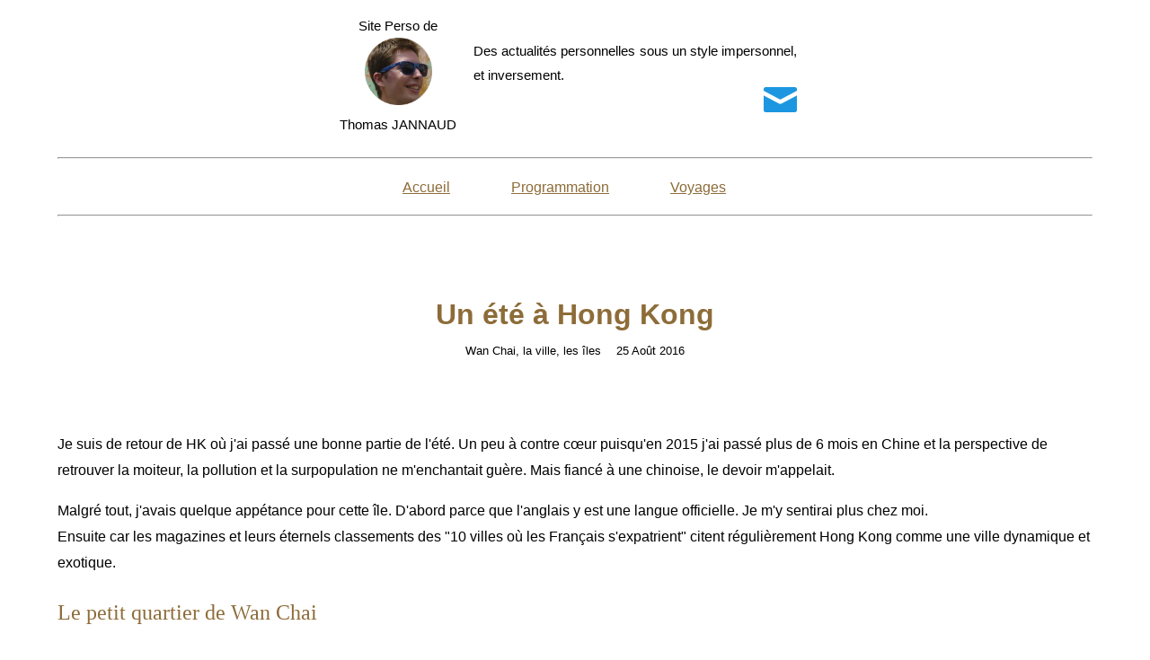

--- FILE ---
content_type: text/html; charset=utf-8
request_url: https://jannaud.fr/un-ete-a-hong-kong
body_size: 4465
content:


<!DOCTYPE html>
<html>
<head>
<title>Un été à Hong Kong</title>
<meta name="description" content="Wan Chai, la ville, les îles">
<meta charset="utf-8"/>
<meta property="og:image" content="https://www.jannaud.fr/static/images/hong-kong-wanchai.jpg" />
<meta name="twitter:image" content="https://www.jannaud.fr/static/images/hong-kong-wanchai.jpg" />
<link rel="stylesheet" href="/static/style.css"/>
<link rel="icon" type="image/jpg" href="/static/style/favicon.png" />
<script src="/static/scripts/google.js"></script><script src="/static/scripts/twitter.js"></script>
<script src="/static/scripts/caroussel.js"></script>
</head>

<body>
<header>
  <p id="accrochethomas">Site Perso de<br><a href="/"><img src="/static/style/visage_thomas.png"></a><br>Thomas JANNAUD</p>
  <p id="descriptionthomas">Des actualités personnelles sous un style impersonnel, et inversement.<br/>
      <a href="/contact" id="contact-button" title="Me contacter"></a>
  </p>
<hr/>
<ul id="menu">
    <li><a href="/">Accueil</a></li>
    <li><a href="/prog">Programmation</a></li>
    <li><a href="/voyage">Voyages</a></li>
</ul>
<hr/>
</header>

<section>
<div id="titre">Un été à Hong Kong</div>
<div id="description">Wan Chai, la ville, les îles <span style="padding-left: 1em;">25 Août 2016</span></div>


<p>Je suis de retour de HK où j'ai passé une bonne partie de l'été. Un peu à contre cœur puisqu'en 2015 j'ai passé plus de 6 mois en Chine et la perspective de retrouver la moiteur, la pollution et la surpopulation ne m'enchantait guère. Mais fiancé à une chinoise, le devoir m'appelait.</p>

<p>Malgré tout, j'avais quelque appétance pour cette île. D'abord parce que l'anglais y est une langue officielle. Je m'y sentirai plus chez moi.<br/>
Ensuite car les magazines et leurs éternels classements des "10 villes où les Français s'expatrient" citent régulièrement Hong Kong comme une ville dynamique et exotique.</p>

<h1>Le petit quartier de Wan Chai</h1>
<p>J'ai donc loué sur Airbnb une piaule au centre-ville dans le quartier de Wan Chai, et y suis resté 5 semaines. J'ai choisi le quartier au hasard et on peut dire qu'il a bien fait les choses : le quartier fourmillait de restos de toutes sortes : petit et gros budget, asiatique ou européen, ...</p>

<img class="imageCenter" src="/static/images/hong-kong-wanchai.jpg" />

<p>J'ai détesté la Chine pour ses villes immenses, faites pour les voitures, où marcher et prendre le métro est insurmontable. A Hong Kong, c'est l'inverse. Tout est petit, serré à l'extrême, et je retrouve les distances d'une ville française. Voire moins. Mon logement fait 10 m2 et c'est assez usuel ici. Qu'importe. Une cinquantaine de restaurants sont à portée de fourchette, mais pas à portée de porte-monnaie. 5 semaines à HK et le paradis fiscal m'a mis à sec.</p>

<h1>La question chinoise</h1>
<p>Pour la première fois, j'ai aussi sympathisé avec le propriétaire d'Airbnb, un hong kongais de mon âge. On a même été déjeuner ensemble ! Il me dit que HK est génial pour les très faibles taxes mais qu'en contrepartie est que les loyers sont très élevés.<br/>
Je comprends aussi que l'argent obnubile tout le monde ici à HK.<br/>
Interrogé sur la question chinoise, il me confie que si HK appartient à la Chine depuis 1997, la situation est floue. Il y a une frontière physique entre les deux. Et une frontière de la langue (orale). Enfin, la Chine multiplie les provocations et évoque régulièrement de récupérer HK pour y retirer leurs avantages.</p>

<h1>Les 2 visages</h1>
<p>Je suis allé en randonnée et à la plage. J'ai vu des îles verdoyantes, de véritables émeraudes posées sur l'océan. Des hong kongais qui y pratiquent le trail. Et l'extension de HK, implacable. Forêts rasées, collines itou, construction de tours d'habitation et de centres commerciaux.</p>

<img class="imageCenter" src="/static/images/hong-kong-dragon-back.jpg" />
<p class="legende">sur le fameux chemin de rando "le dos du dragon"</p>

<p>Je me demande d'ailleurs parfois si c'est moi qui ne tourne pas rond ou le reste du monde. Les gens travaillent dur toute la semaine pour s'enfermer dans des centres commerciaux climatisés et acheter des produits de luxe le week-end. Luxe qui nous entoure et nous envahit.
Boutiques Channel à l'aéroport, parfums Dior à tous les coins de rue, je ne sais même pas si je me trouve à HK, Paris ou Londres. A quoi bon voyager... :(</p>

<img class="imageCenter" src="/static/images/hong-kong-buildings.jpg" />
<p class="legende">la réalité de Hong Kong : des barres d'immeubles à tout va</p>

<h1>Meilleur souvenir</h1>
<p>Pour terminer sur une note positive : cherchant comment m'occuper les soirs, j'ai découvert complètement par hasard le hockey sur mono-cycle. Ou plutôt le mono cycle tout court car il faut d'abord apprendre à en faire avant de tenir la crosse. Un petit groupe y jouait tous les vendredi et c'était très ouvert. Mon meilleur souvenir de Hong Kong, totalement inattendu !</p>
<img class="imageCenter" src="/static/images/hong-kong-unicycle-hokey.jpg" />

  <!-- suggestion d'articles -->
<div id="caroussel" class="not_expanded delayedShow">
  <div id="header" class="mediaLeft" onclick="click_expand()">
    <img id="caroussel_fleche_haut" class="blockleft" src="/static/style/fleche_haut.png" />
    <div class="blockright">Autres articles</div>
  </div>
  <table id="slider">
    <tbody>
    <tr onclick="window.location='2-semaines-en-malaisie'">
                                <td><img src="/static/images/thumbnails/malaysia-truly-asia.jpg"/></td>
                <td class="with_thumbnail">
                                  <a class="titre" href="2-semaines-en-malaisie">2 semaines en Malaisie</a><br/>
                  <span class="description">Mais allez-y pas !</span>
                </td>
            </tr>
<tr onclick="window.location='mexique-visite-du-yucatan-et-playa-carmen'">
                                <td><img src="/static/images/thumbnails/playa_carmen_taco.jpg"/></td>
                <td class="with_thumbnail">
                                  <a class="titre" href="mexique-visite-du-yucatan-et-playa-carmen">Playa del Carmen et le Yucatan</a><br/>
                  <span class="description">Tacos et farniente au pays maya</span>
                </td>
            </tr>
<tr onclick="window.location='shenzhen-backstreets'">
                                <td><img src="/static/images/thumbnails/chapeau_chinois.jpg"/></td>
                <td class="with_thumbnail">
                                  <a class="titre" href="shenzhen-backstreets">Shenzhen BackStreets</a><br/>
                  <span class="description">La Chine qu'on ne visite pas</span>
                </td>
            </tr>
<tr onclick="window.location='birmingham-premieres-impressions-d-un-expatrie'">
                                <td><img src="/static/images/thumbnails/birmingham_joli.jpg"/></td>
                <td class="with_thumbnail">
                                  <a class="titre" href="birmingham-premieres-impressions-d-un-expatrie">Birmingham : Premières impressions d'un futur expatrié</a><br/>
                  <span class="description">La vérité peut faire mal</span>
                </td>
            </tr>
<tr onclick="window.location='ces-bizarreries-en-angleterre-que-vous-ne-connaissez-pas'">
                                <td><img src="/static/images/thumbnails/birmingham-fromage.jpg"/></td>
                <td class="with_thumbnail">
                                  <a class="titre" href="ces-bizarreries-en-angleterre-que-vous-ne-connaissez-pas">Ces bizarreries en Angleterre que vous ne connaissez pas</a><br/>
                  <span class="description">8 étrangetés du quotidien inconnues des touristes</span>
                </td>
            </tr>
<tr onclick="window.location='un-printemps-a-birmingham'">
                                <td><img src="/static/images/thumbnails/birmingham-fleurs-cerisiers.jpg"/></td>
                <td class="with_thumbnail">
                                  <a class="titre" href="un-printemps-a-birmingham">Un printemps à Birmingham</a><br/>
                  <span class="description">Après la pluie, le beau temps</span>
                </td>
            </tr>
<tr onclick="window.location='vous-ne-vous-en-sortirez-pas-indemne'">
                                <td><img src="/static/images/thumbnails/deception.jpg"/></td>
                <td class="with_thumbnail">
                                  <a class="titre" href="vous-ne-vous-en-sortirez-pas-indemne">Vous ne vous en sortirez pas indemne</a><br/>
                  <span class="description">Un jour en entreprise</span>
                </td>
            </tr>
<tr onclick="window.location='htaccess-minimal-urls'">
                                <td colspan="2" class="without_thumbnail">
                                  <a class="titre" href="htaccess-minimal-urls">Url propres avec .htaccess / Minimal urls using .htaccess</a><br/>
                  <span class="description">Un peu d'aide sur .htaccess ça ne se refuse pas ! Who doesn't need a little help with .htaccess :)</span>
                </td>
            </tr>
<tr onclick="window.location='kyoto-salle-d-arcades'">
                                <td><img src="/static/images/thumbnails/japon-pari-tierce.jpg"/></td>
                <td class="with_thumbnail">
                                  <a class="titre" href="kyoto-salle-d-arcades">Kyoto - salle d'arcades</a><br/>
                  <span class="description">Sega ouvre toi</span>
                </td>
            </tr>
<tr onclick="window.location='romain-gary-cerfs-volants'">
                                <td><img src="/static/images/thumbnails/romain-gary-cerfs-volants.jpg"/></td>
                <td class="with_thumbnail">
                                  <a class="titre" href="romain-gary-cerfs-volants">Roman Gary ou les cerfs volants</a><br/>
                  <span class="description">Poursuivre le bleu</span>
                </td>
            </tr>
<tr onclick="window.location='night-call'">
                                <td><img src="/static/images/thumbnails/night-call.jpg"/></td>
                <td class="with_thumbnail">
                                  <a class="titre" href="night-call">Night Call</a><br/>
                  <span class="description">Du sombre dans les salles sombres</span>
                </td>
            </tr>
<tr onclick="window.location='creer-site-web'">
                                <td><img src="/static/images/thumbnails/web.png"/></td>
                <td class="with_thumbnail">
                                  <a class="titre" href="creer-site-web">Créer un site web : Tutoriel complet</a><br/>
                  <span class="description">Créer, designer, héberger, rentabiliser</span>
                </td>
            </tr>
<tr onclick="window.location='week-end-nord-californie-sea-ranch'">
                                <td><img src="/static/images/thumbnails/searanch_bungalow.jpg"/></td>
                <td class="with_thumbnail">
                                  <a class="titre" href="week-end-nord-californie-sea-ranch">Sea Ranch : la côte californienne nord</a><br/>
                  <span class="description">contre vents et marées</span>
                </td>
            </tr>
<tr onclick="window.location='couchsurfing-lithuanie-vilnius'">
                                <td><img src="/static/images/thumbnails/saltibarsciai.jpg"/></td>
                <td class="with_thumbnail">
                                  <a class="titre" href="couchsurfing-lithuanie-vilnius">Couchsurfing à Vilnius (Lithuanie)</a><br/>
                  <span class="description">Voyager encore autrement</span>
                </td>
            </tr>
<tr onclick="window.location='et-si-l-argent-poussait-sur-les-arbres'">
                                <td><img src="/static/images/thumbnails/bebe-riche-dollars.jpg"/></td>
                <td class="with_thumbnail">
                                  <a class="titre" href="et-si-l-argent-poussait-sur-les-arbres">Et si l'argent poussait sur les arbres</a><br/>
                  <span class="description">Liberté, inégalité, fraternité</span>
                </td>
            </tr>
<tr onclick="window.location='depart-pour-tahiti'">
                                <td><img src="/static/images/thumbnails/tahiti-fare-papeete-piscine.jpg"/></td>
                <td class="with_thumbnail">
                                  <a class="titre" href="depart-pour-tahiti">Départ pour Tahiti !</a><br/>
                  <span class="description">Merci le covid</span>
                </td>
            </tr>
<tr onclick="window.location='l-aventure-en-chiffres'">
                                <td><img src="/static/images/thumbnails/tous-les-touristes.jpg"/></td>
                <td class="with_thumbnail">
                                  <a class="titre" href="l-aventure-en-chiffres">L'aventure en chiffres</a><br/>
                  <span class="description">32 jours, 3 pays. Et les autres chiffres.</span>
                </td>
            </tr>
<tr onclick="window.location='hopital'">
                                <td colspan="2" class="without_thumbnail">
                                  <a class="titre" href="hopital">Hôpital</a><br/>
                  <span class="description">Une petite semaine chez les blouses blanches</span>
                </td>
            </tr>
<tr onclick="window.location='japon-premiere-soiree-a-tokyo'">
                                <td><img src="/static/images/thumbnails/japon-shibuya.jpg"/></td>
                <td class="with_thumbnail">
                                  <a class="titre" href="japon-premiere-soiree-a-tokyo">Tokyo !!</a><br/>
                  <span class="description">arrivée à Tokyo</span>
                </td>
            </tr>
<tr onclick="window.location='voyage-islande'">
                                <td><img src="/static/images/thumbnails/islande_desert.jpg"/></td>
                <td class="with_thumbnail">
                                  <a class="titre" href="voyage-islande">Voyage en Islande</a><br/>
                  <span class="description">Sur les traces des vikings</span>
                </td>
            </tr>
<tr onclick="window.location='enigme'">
                                <td colspan="2" class="without_thumbnail">
                                  <a class="titre" href="enigme">Enigme</a><br/>
                  <span class="description">Un petit remue-méninges...</span>
                </td>
            </tr>
<tr onclick="window.location='configurer-sauvegardes-dropbox-dd-externe'">
                                <td><img src="/static/images/thumbnails/cloud-backup-solutions.png"/></td>
                <td class="with_thumbnail">
                                  <a class="titre" href="configurer-sauvegardes-dropbox-dd-externe">Configurer ses sauvegardes</a><br/>
                  <span class="description">Du bon usage de DropBox, disques durs externes, des gestionnaires...</span>
                </td>
            </tr>
<tr onclick="window.location='mac-vs-pc'">
                                <td><img src="/static/images/thumbnails/gammemac.png"/></td>
                <td class="with_thumbnail">
                                  <a class="titre" href="mac-vs-pc">Choisir entre Mac et PC</a><br/>
                  <span class="description">Comparatif objectif d'un nouveau possesseur de Mac</span>
                </td>
            </tr>
<tr onclick="window.location='jongler'">
                                <td colspan="2" class="without_thumbnail">
                                  <a class="titre" href="jongler">Jongler</a><br/>
                  <span class="description">Je sais enfin jongler !!</span>
                </td>
            </tr>
    </tbody>
  </table>
</div> <!-- caroussel -->
</section>



</body>
</html>

--- FILE ---
content_type: text/css
request_url: https://jannaud.fr/static/style.css
body_size: 2621
content:
/*   Disposition
   -------------------------------------------------------------------------- */
:root {
  --main-bg-color: white;
  --main-fg-color: black;
  --en-fr-separation-color: red;
  --code-fg-color: blue;
  --code-bg-color: white;
  --code-border-color: grey;
  --blog-article-hover-bg-color: rgba(233, 235, 225, 0.8);
  --contact-icon-bg-color: rgb(28, 150, 224);
  --title-fg-color: rgb(141, 108, 57);
  --amazon-border-color: black;
  --caroussel-border-color: black;
}

@media (prefers-color-scheme: dark) {
:root {
  --main-bg-color: black;
  --main-fg-color: white;
  --code-fg-color: #8787ef;
  --code-bg-color: black;
  --blog-article-hover-bg-color: rgba(55, 56, 54, 0.8);
  --title-fg-color: rgb(212, 173, 113);
  --amazon-border-color: white;
  --caroussel-border-color: var(--title-fg-color);
}
}

/*   Disposition
   -------------------------------------------------------------------------- */

body {color:var(--main-fg-color); background-color: var(--main-bg-color); font-family: 'Open Sans', sans-serif; font-size: 16px; font-weight: 300; line-height: 1.831; margin: 0 5%;}
body > header {margin: 0 auto 5em 0; text-align: center;}

/*   Header
   -------------------------------------------------------------------------- */
#descriptionthomas, #accrochethomas {display: inline-block; margin-right:1em; padding-top: 0; font-size: 15px;}
#descriptionthomas {width: 24em; text-align: justify; vertical-align: middle;}
#accrochethomas {text-align:center; vertical-align: middle;}
#accrochethomas img {width:5em; height:5em}

#menu li {display: inline-block; margin-right: 4em; vertical-align: middle;}
#contact-button {
  display: inline-block; float: right; margin-left: 1em; height:28px; width: 37px;
  -webkit-mask-image: url('/static/style/contact.png'); 
  mask-image: url('/static/style/contact.png'); 
  background-color: var(--contact-icon-bg-color);
}
.twitter-follow-button {float: right;}
    
    
/*   Page d'accueil
 -------------------------------------------------------------------------- */
#section_blog {font-size: 15px;}
#section_blog > article img { max-width: 200px; max-height: 200px;}
#section_blog > article { margin:-1em -1em 2em -1em; padding: 1em 1em 1em 1em;}
#section_blog > article > h1 { padding: 0; margin: 0 0 10px 0;}
#section_blog > article > a {text-decoration: none; color: inherit;}
#section_blog > article p { margin-top: 0;}
#section_blog > article:hover { cursor: pointer; background-color: var(--blog-article-hover-bg-color); border-radius: 10px;}

#liens_annees {text-align: center;}


/*   Article
 -------------------------------------------------------------------------- */
#titre {font-weight: 800; font-size: 24pt; text-align: center;}  /* titre d'un article */
#description {text-align: center; font-size: small; margin-bottom:6em;}  /* description d'un article */

/*   Articles suggérés
 -------------------------------------------------------------------------- */
#caroussel {width:400px; position: fixed; bottom: 0; right: 0; background-color: var(--main-bg-color); overflow-y: scroll; border-top: 1px solid var(--caroussel-border-color); border-left: 1px solid var(--caroussel-border-color); border-top-left-radius: 8px;}
#caroussel {height: 99%; transition: height 1s, width 1s;}
#caroussel.not_expanded {width: 250px; height: 60px; overflow-y: unset;}
#caroussel.not_expanded > #slider {display: none;}
#caroussel_fleche_haut {transform: rotate(180deg); transition: transform 1s;}
.not_expanded #caroussel_fleche_haut {transform: unset;}
#caroussel #header {cursor: pointer; position: fixed; background-color: inherit; width: 100%; border-top-left-radius: 8px;}
#caroussel #header img {height: 40px; margin: 10px;}
#caroussel #header .blockright {line-height: 60px; font-size: large;}
#caroussel.not_expanded #header .blockright {text-align: unset;}

/* ATTENTION, le slider est une table et elles sont definies plus bas */
#slider {margin: 60px 10px 0 6px;}  /* 60px: hauteur du #header du caroussel, qui est un élément fixe */
#slider tr {cursor: pointer;}
#slider img {object-fit: contain; max-height: 120px;}
#slider td.without_thumbnail {width: 100%}
#slider td.with_thumbnail {width: 60%}
#slider td {text-align: center; padding: 0 0 25px 0; line-height: 1.3;}
#slider .titre {font-weight: bold; color: var(--main-fg-color); text-decoration: none;}
#slider .description {font-size: small;}
#slider, #slider th, #slider td {border: none;}

/* pour que 'articles suggérés' apparaisse avec un délai */
@keyframes delayedShow {
  to {visibility: visible;}
}
.delayedShow {visibility: hidden; animation: 0s linear 6.5s forwards delayedShow;}


/*   Commentaires
 -------------------------------------------------------------------------- */
#commentaires {width:100%; margin: 70px 0;}
#comments_header {font-size: large}
#disqus_thread {margin-top:40px;}


/*   Général
   -------------------------------------------------------------------------- */
section, header, article, footer {display: block;}
#caroussel #header, a, h1, h2, h3, #titre {color: var(--title-fg-color);}
h1, h2, h3 {font-weight:normal; clear: both; font-family: Quicksand; font-size: 40px;}
h1 {font-size:1.5em;}
h2 {font-size:1.17em;}
em {font-weight:bold; font-style: normal;}
img {max-width: 100%; border-radius: 8px;}
/* ATTENTION, le slider est une table aussi */
table {border: thin solid var(--main-fg-color); border-collapse: collapse}
th, td {border: thin solid var(--main-fg-color); padding:1em;}

.livreamazon img {float:left; margin-right:2em;}
.livreamazon iframe {float:left; margin:0 2em 1em 0; width:120px; height:200px; overflow:hidden; border:var(--amazon-border-color) 1px solid;}
.livreamazon {min-height:220px;}
.livreamazon + * {clear:both;}

/* media object : image à gauche, autre chose à droite */
.mediaLeft, .blockright { overflow:hidden; _overflow:visible; zoom:1;}
.mediaLeft .blockleft { float:left; margin-right: 10px;}
.mediaLeft .blockleft img { display:block;}
.mediaLeft .blockright p:first-child { margin-top: 0;}

/* media object : texte à gauche, image à droite */
.mediaRight, .blockleft {overflow:hidden; _overflow:visible; zoom:1;}
.mediaRight .blockright {float:right; margin-left: 10px;}
.mediaRight .blockright img {display:block;}

.mediaLeft img, .mediaRight img {max-width: 300px; max-height: 300px;}
dd.mediaLeft , dd.mediaRight {margin-bottom: 10px;}

.imageCenter {display: block; margin: 45px auto;}  /* Lié à margin .legende */
div.imagesCenter {text-align: center}
div.imagesCenter img {display: inline-block; margin: 0 auto; height: 250px;}
.videoCenter {display: block; margin: 0 auto}
.legende {font-size: 12px; text-align: center;}
.imageCenter + .legende { margin: -45px 0 45px 0;}
.mediaLeft .legende, .mediaRight .legende {max-width: 300px;}
.citation {font-size: xx-large; font-family: Quicksand; text-align: center; margin-bottom: 0; padding-bottom: 0;}
.citation_petite {font-size: large; font-family: Quicksand; text-align: center; margin-bottom: 0; padding-bottom: 0;}
.citation:before, .citation:after {content: '"'}
.auteur_citation {text-align: right; margin-top: 0;}

@media (prefers-color-scheme: dark) {
img.invert_dark {filter: invert(100%);}  /* inverse les couleurs d'une image */
}


/*   tous les articles à la fois en français et en anglais
   -------------------------------------------------------------------------- */
.separation_francais_anglais {background-color: var(--en-fr-separation-color); height: 10px; margin: 3em 0; border: none;}


/*   my-iphone-apps
   -------------------------------------------------------------------------- */
.iphonescreen {float:right; margin-left:2em;}
.petitdrapeau {width:27px; height:18px;}


/*   la-fabrication-d-une-iphone-app-derriere-les-coulisses et my-iphone-apps
   -------------------------------------------------------------------------- */
#app_screenshots img {
    -webkit-transition: opacity 0.8s ease-in-out;
    -moz-transition: opacity 0.8s ease-in-out;
    -o-transition: opacity 0.8s ease-in-out;
    position:absolute;
    opacity:0;
}
#app_screenshots img:last-child { position:relative; opacity:1; }


/*   Codes sources
   -------------------------------------------------------------------------- */
.programScreenshot dt>img {float:right; width:6em; height:6em; margin-left:1em; margin-bottom:1em;}
.programScreenshot dt {clear:both; margin-top:1.5em;}


/*   CV
   -------------------------------------------------------------------------- */
.diplome, .entreprise, .lieuentreprise, .role {font-weight:bold;}


/*   Contact
 -------------------------------------------------------------------------- */
#citation { text-align: right; height: 5em;}



--- FILE ---
content_type: text/plain
request_url: https://www.google-analytics.com/j/collect?v=1&_v=j102&a=1751588144&t=pageview&_s=1&dl=https%3A%2F%2Fjannaud.fr%2Fun-ete-a-hong-kong&ul=en-us%40posix&dt=Un%20%C3%A9t%C3%A9%20%C3%A0%20Hong%20Kong&sr=1280x720&vp=1280x720&_u=IEBAAEABAAAAACAAI~&jid=1403554931&gjid=1193324281&cid=2051198031.1768670722&tid=UA-22797271-1&_gid=169096670.1768670722&_r=1&_slc=1&z=451795592
body_size: -448
content:
2,cG-1L54DJHPKR

--- FILE ---
content_type: text/javascript
request_url: https://jannaud.fr/static/scripts/caroussel.js
body_size: 39
content:
function click_expand() {
	element = document.getElementById('caroussel');
	if (element.classList) {
	  element.classList.toggle("not_expanded");
	} else {
	  // For IE9
	  var classes = element.className.split(" ");
	  var i = classes.indexOf("not_expanded");
	  if (i >= 0)
	    classes.splice(i, 1);
	  else
	    classes.push("not_expanded");
	    element.className = classes.join(" ");
	}
}